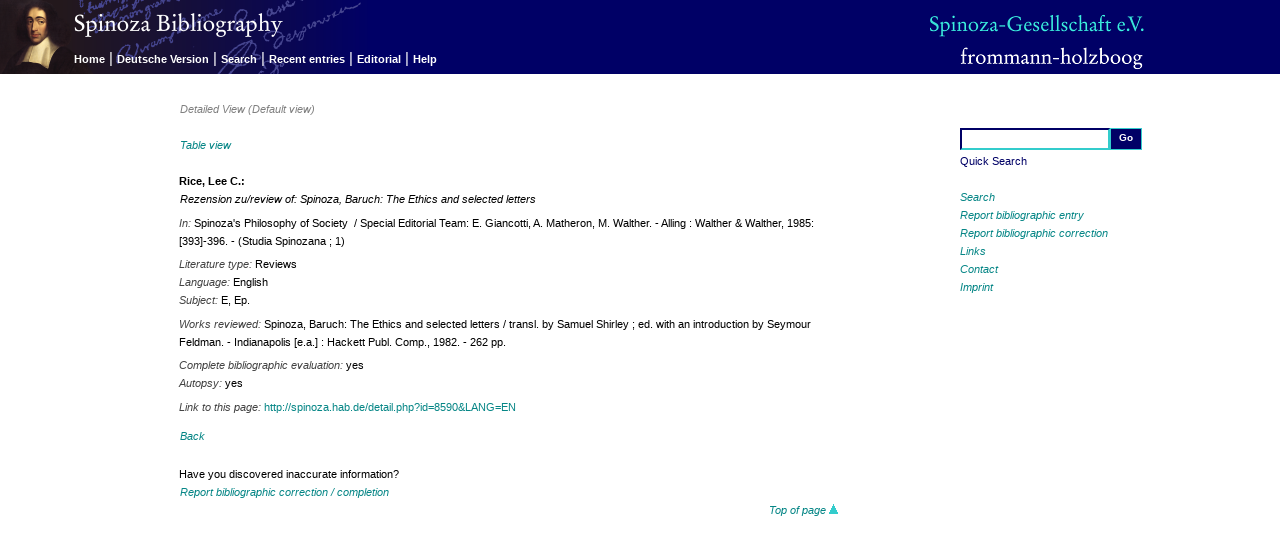

--- FILE ---
content_type: text/html; charset=utf-8
request_url: http://spinoza.hab.de/index.php?module=bibliografie&action=show_detail&id=8590&origin=none&LANG=EN&crooked=true
body_size: 7444
content:
<?xml version="1.0" encoding="utf-8"?>
<!DOCTYPE html PUBLIC "-//W3C//DTD XHTML 1.0 Transitional//EN" "http://www.w3.org/TR/xhtml1/DTD/xhtml1-transitional.dtd">
<html xmlns="http://www.w3.org/1999/xhtml" xml:lang="en" lang="en" dir="ltr">

<!-- 
       Diese Webanwendung wurde realisiert durch / This web application was implemented by:
	
                               golden section / Stuttgart
                              http://www.goldensection.de
                 Konzeption und Webdesign / concept and design: Klaus Pfeiffer
           Technische Umsetzung / technical design and implementation: Stefan Albertz
-->

<!-- BEGIN Head-Bereich -->
<head>
<title>Spinoza Bibliografie - Spinoza Gesellschaft e.V.</title>

<!-- BEGIN Meta-Tags -->
<meta http-equiv="Content-Type" content="text/html; charset=utf-8" />
<meta name="publisher" content="Friedrich Frommann Verlag / Günther Holzboog" />
<meta name="copyright" content="Spinoza-Gesellschaft e.V." />
<meta name="keywords" content="Spinoza,Baruch de Spinoza,Bibliography,Open Access,Literature search,Spinoza-Gesellschaft,Spinoza Gesellschaft,frommann-holzboog,Friedrich Frommann,Günther Holzboog" />
<meta name="description" content="Bibliography on literature by and about Baruch de Spinoza's works, published by the Spinoza-Gesellschaft e.V. under the direction of Manfred Walther and Winfried Schröder. Open Access Database for literature research including background information about academic work." />
<meta name="robots" content="index,follow" />
<!-- END Meta-Tags -->

<!-- BEGIN CSS-Definition -->
<link rel="stylesheet" media="screen" href="css/screen.css" type="text/css" /><link rel="stylesheet" media="print" href="css/print.css" type="text/css" /><!-- END CSS-Definition -->

</head>
<!-- END Head-Bereich -->

<body>
<!-- BEGIN Seitentitel -->
<div id="website">
  <h1>Spinoza Bibliography</h1>
  <h2>Published by the Spinoza-Gesellschaft e.V. and directed by Manfred Walther</h2>
</div>
<!-- END Seitentitel -->

<!-- BEGINN Oberer Navigationsbereich -->
<div id="navizone">
  <a name="top"></a>

<!-- BEGINN Logos -->
  <div id="navilogo1">
     <img src="images/spinozabibliografie_EN.png" alt="Baruch Spinoza" name="spinozalogo" />
  </div>

  <div id="navilogo2">
    <a href="http://www.spinoza-gesellschaft.de/" target="_blank">
      <img src="images/gesellschaft.png" alt="Spinoza-Gesellschaft e.V." name="gesellschaftlogo" />
    </a>
  </div>

  <div id="navilogo3">
   <a href="http://www.frommann-holzboog.de" target="_blank">
      <img src="images/frommannholzboog.png" alt="Friedrich Frommann Verlag &middot; G&uuml;nther Holzboog" name="verlagslogo" />
    </a>
  </div>
<!-- END Logos -->

  <div id="menubar">
	<a class="menu" href="/index.php?action=show_page_home">Home</a>

<span class="menuline">|</span>
<a class="menu" href="/index.php?action=switch_lang&amp;uri=%2Findex.php%3Fmodule%3Dbibliografie%26action%3Dshow_detail%26id%3D8590%26origin%3Dnone%26LANG%3DEN%26crooked%3Dtrue">Deutsche Version</a>

<span class="menuline">|</span>
<a class="menu" href="/index.php?action=show_search&amp;search_reset=true&amp;quicksearch_reset=true">Search</a>

<span class="menuline">|</span>
<a class="menu" href="/index.php?action=show_latest&amp;search_reset=true&amp;quicksearch_reset=true">Recent entries</a>

<span class="menuline">|</span>
<a class="menu" href="/index.php?action=show_page_editorial">Editorial</a>

<span class="menuline">|</span>
<a class="menu" href="/index.php?action=show_page_help#detail">Help</a>
 
  </div>
<!-- END Menubar -->

</div>
<!-- END Oberer Navigationsbereich -->



<!-- BEGIN Rechter Navigationspereich -->
<div id="sidenavi">
<!-- BEGIN Schnellsuche-Formular -->
  <form name="quicksearch" method="post" action="?module=Bibliografie&amp;action=show_results">

   <table id="quicksearch"><tr><td>
        <input type="hidden" name="search_reset" value="true" />
        <input type="hidden" name="quicksearch_submit" value="true" />
        <input class="quicksearch_input" type="text" name="quicksearch_value" alt="Quick Search" value="" />
      </td><td>
        <input class="quicksearch_submit" type="submit" name="submit" value="Go" />
      </td></tr>
      <tr><td colspan="2">Quick Search</td></tr>
    </table>
  </form>
<!-- END Schnellsuche-Formular -->
  <p>
	<a href="/index.php?action=show_search">Search</a><br />
<a href="/index.php?action=show_report_entry">Report bibliographic entry</a><br />
<a href="/index.php?action=show_report_correction&amp;id=8590">Report bibliographic correction</a><br />
<a href="/index.php?action=show_links">Links</a><br />
<a href="/index.php?action=show_page_contact">Contact</a><br />
<a href="/index.php?action=show_page_impressum">Imprint</a>  </p>
</div>
<!-- END Rechter Navigationspereich -->

<!-- BEGINN Content-Bereich -->
<div id="content_area">
  <div id="seitentitel">
<h1> Detailed View (Default view) </h1>
  </div>
  <div id="text_content">    <!-- text_content/ -->
   <p class="linkline2"><a href="index.php?module=Bibliografie&amp;action=show_detail&amp;id=8590&amp;aspect=raw&amp;origin=none">Table view</a></p>

	<div class="eintrag_detail">    <!-- eintrag_detail / -->
<p>
<span class="eintrag_autor">Rice, Lee C.: <br /></span><span class="eintrag_titel">Rezension zu/review of: Spinoza, Baruch: The Ethics and selected letters</span></p>
<p><span class="eintrag_label">In: </span>Spinoza's Philosophy of Society &nbsp;/ Special Editorial Team: E. Giancotti, A. Matheron, M. Walther. - Alling : Walther &amp; Walther, 1985: [393]-396. - (Studia Spinozana ; 1) </p>
<p></p>
<p><span class="eintrag_literatursorte"><span class="eintrag_label">Literature type: </span>Reviews<br /></span><span class="eintrag_sprache"><span class="eintrag_label">Language: </span>English<br /></span><span class="eintrag_behandelt"><span class="eintrag_label">Subject: </span>E, Ep.<br /></span></p>
<p><span class="eintrag_rezensiertes_werk"> <!-- eintrag_rezensiertes_werk / -->
<span class="eintrag_label">Works reviewed: </span>Spinoza, Baruch: The Ethics and selected letters / transl. by Samuel Shirley ; ed. with an introduction by Seymour Feldman. - Indianapolis [e.a.] : Hackett Publ. Comp., 1982. - 262 pp. <br /></span> <!-- /eintrag_rezensiertes_werk -->
</p>
<p><span class="eintrag_vollstaendig_ausgewertet"><span class="eintrag_label">Complete bibliographic evaluation: </span>yes<br /></span><span class="eintrag_autopsie"><span class="eintrag_label">Autopsy: </span>yes<br /></span></p>
<p><span class="eintrag_permalink"> <!-- eintrag_permalink / -->
<span class="eintrag_label">Link to this page: </span><a class="permalink" href="http://spinoza.hab.de/detail.php?id=8590&amp;LANG=EN" title="citable link">http://spinoza.hab.de/detail.php?id=8590&amp;LANG=EN</a></span> <!-- /eintrag_permalink -->
</p>
</div>    <!-- /eintrag_detail  -->

<p class="linkline1"> 	<a href="javascript:history.back();">Back</a>
 </p>

  </div>  <!-- /text_content -->

  <div id="hinweis_content">
    <p class="eintrag">Have you discovered inaccurate information?</p>
    <p class="linkline1"><a href="/index.php?action=show_report_correction&amp;id=8590">Report bibliographic correction / completion</a></p>
	<p class="goto_top_last"><a href="#top">Top of page&nbsp;<img src="images/pfeil_oben.gif" alt="Back to top of page" /></a></p>
  </div>
</div>
<!-- END Content-Bereich --><a name="bottom"></a> 
<div id="footer">
</div>



</body>
</html>
